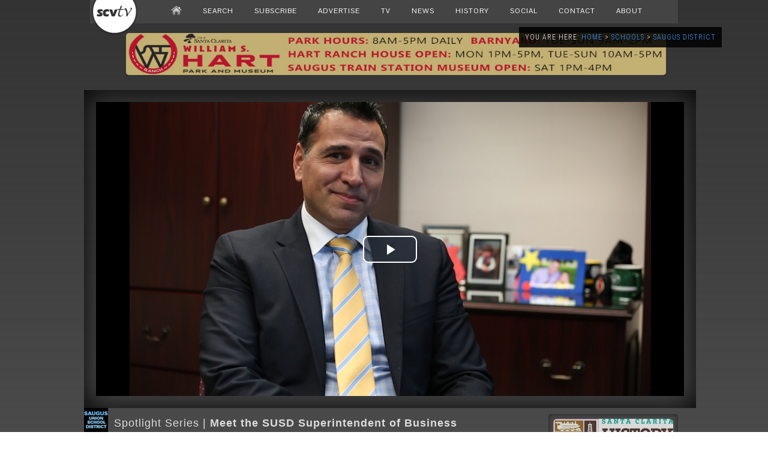

--- FILE ---
content_type: text/html; charset=utf-8
request_url: https://www.google.com/recaptcha/api2/aframe
body_size: 267
content:
<!DOCTYPE HTML><html><head><meta http-equiv="content-type" content="text/html; charset=UTF-8"></head><body><script nonce="ulfNqhdePzv2BlktIrQ3UQ">/** Anti-fraud and anti-abuse applications only. See google.com/recaptcha */ try{var clients={'sodar':'https://pagead2.googlesyndication.com/pagead/sodar?'};window.addEventListener("message",function(a){try{if(a.source===window.parent){var b=JSON.parse(a.data);var c=clients[b['id']];if(c){var d=document.createElement('img');d.src=c+b['params']+'&rc='+(localStorage.getItem("rc::a")?sessionStorage.getItem("rc::b"):"");window.document.body.appendChild(d);sessionStorage.setItem("rc::e",parseInt(sessionStorage.getItem("rc::e")||0)+1);localStorage.setItem("rc::h",'1768972154949');}}}catch(b){}});window.parent.postMessage("_grecaptcha_ready", "*");}catch(b){}</script></body></html>